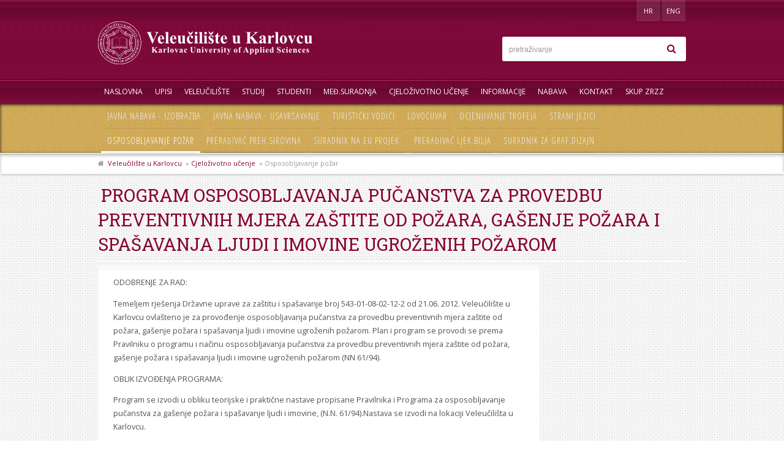

--- FILE ---
content_type: text/html; charset=utf-8
request_url: http://pop.vuka.hr/index.php?id=314&L=0%2522
body_size: 22909
content:
<!DOCTYPE html>
<html lang="hr">
<!--[if lt IE 7]>      <html class="no-js lt-ie9 lt-ie8 lt-ie7"> <![endif]-->
<!--[if IE 7]>         <html class="no-js lt-ie9 lt-ie8"> <![endif]-->
<!--[if IE 8]>         <html class="no-js lt-ie9"> <![endif]-->
<!--[if gt IE 8]><!--> <html class="no-js"> <!--<![endif]-->
  <head>
  <meta http-equiv="X-UA-Compatible" content="IE=edge,chrome=1">
  <meta name="viewport" content="width=device-width, initial-scale=1.0">

<meta charset="utf-8">
<!-- 
	This website is powered by TYPO3 - inspiring people to share!
	TYPO3 is a free open source Content Management Framework initially created by Kasper Skaarhoj and licensed under GNU/GPL.
	TYPO3 is copyright 1998-2013 of Kasper Skaarhoj. Extensions are copyright of their respective owners.
	Information and contribution at http://typo3.org/
-->


<link rel="shortcut icon" href="https://korana.vuka.hr/fileadmin/img/favicon.png" type="image/png; charset=binary">
<link rel="icon" href="https://korana.vuka.hr/fileadmin/img/favicon.png" type="image/png; charset=binary">

<meta name="copyright" content="Sva prava pridržana © 2013 VUKA - Veleučilište u Karlovcu">
<meta name="robots" content="noarchive">
<meta name="MobileOptimized" content="640">
<meta name="HandheldFriendly" content="True">
<meta name="google-site-verification" content="GSz2MU1hLIIxckIhAZI0Gzu7TyF_ehHFQLuDMTUrTLI">


<link rel="stylesheet" type="text/css" href="typo3temp/stylesheet_997e01065b.css?1537193398" media="all">
<link rel="stylesheet" type="text/css" href="fileadmin/css/normalize.css?1371545011" media="all">
<link rel="stylesheet" type="text/css" href="fileadmin/css/main.css?1616415919" media="all">
<link rel="stylesheet" type="text/css" href="fileadmin/css/font-awesome.min.css?1371481430" media="all">
<link rel="stylesheet" type="text/css" href="fileadmin/css/font-awesome-ie7.min.css?1371481430" media="all">
<link rel="stylesheet" type="text/css" href="fileadmin/css/plain-horizon.css?1382975334" media="all">






<title> program osposobljavanja pučanstva za provedbu preventivnih mjera zaštite od požara, gašenje požara i spašavanja ljudi i imovine ugroženih požarom :: Veleučilište u Karlovcu</title>  <link rel="apple-touch-icon" href="/img/apple-touch-icon.png" />
  <script src="fileadmin/js/vendor/modernizr-2.6.2.min.js"></script>


</head>
<body>


        <!--[if lt IE 7]>
            <p class="chromeframe">You are using an <strong>outdated</strong> browser. Please <a href="http://browsehappy.com/">upgrade your browser</a> or <a href="http://www.google.com/chromeframe/?redirect=true">activate Google Chrome Frame</a> to improve your experience.</p>
        <![endif]-->
		
		<div class="top-nav mobile-show">
            <div class="top-nav-holder">
            	<h2 class="class-quick-link-header college-classes">Stručni studij<i class="icon-book"></i></h2>
	              <ul>
	                <li class="lovstvo"><a href="index.php?id=43">Lovstvo i zaštita prirode<i class="icon-chevron-right "></i></a></li>
	                <li class="mehatronika"><a href="index.php?id=44">Mehatronika <i class="icon-chevron-right "></i></a></li>
	                <li class="prehrambena"><a href="index.php?id=48">Prehrambena tehnologija <i class="icon-chevron-right "></i></a></li>
	                <li class="sestrinstvo"><a href="index.php?id=46">Sestrinstvo <i class="icon-chevron-right "></i></a></li>
	                <li class="sigurnost"><a href="index.php?id=45">Sigurnost i zaštita <i class="icon-chevron-right "></i></a></li>
	                <li class="strojarstvo"><a href="index.php?id=11">Strojarstvo <i class="icon-chevron-right "></i></a></li>
	                <li class="tekstilstvo"><a href="index.php?id=47">Tekstilstvo <i class="icon-chevron-right "></i></a></li>
	              	<li class="ugostiteljstvo"><a href="index.php?id=42">Ugostiteljstvo <i class="icon-chevron-right "></i> </a></li>
	              </ul>
	              <h2 class="class-quick-link-header college-classes">Specijalistički studij<i class="icon-book"></i></h2>
	              <ul>
	                <li class="poslovno"><a href="index.php?id=51">Poslovno upravljanje <i class="icon-chevron-right "></i> </a></li>
	                <li class="sigurnost"><a href="index.php?id=50">Sigurnost i zaštita <i class="icon-chevron-right "></i></a></li>
	                <li class="strojarstvo"><a href="index.php?id=49">Strojarstvo <i class="icon-chevron-right "></i></a></li>
	              </ul>
            </div>
          </div>

        <div class="header">
          
          <div class="header-holder">
            
            <div class="language right">
              
              <a href="#" class="mobile-show menu"><i class="icon-reorder"></i></a>
              <!--a href="#" class="mobile-show mobile-search"><i class="icon-search"></i></a-->
              
              <a href="index.php?id=314&amp;L=1"  >HR</a><a href="index.php?id=314&amp;L=2"  >ENG</a>
              <a href="#" class="mobile-show college-classes"><i class="icon-book"></i></a>
              
            </div>
            
            <a href="https://www.vuka.hr/index.php?id=vuka0" class="logo left" ><img src="fileadmin/img/logo.png" alt="vuka logo" /></a>
            
            <div class="search col25 right">
              <!-- searchbox begin --><form name="search" id="search" class="" action="index.php?id=35&L=0%2522" method="post"><input type="text" name="tx_indexedsearch[sword]" id="searchQuery" value="" placeholder="pretraživanje" /><input class="hidden" type="hidden" name="tx_indexedsearch[_sections]" value="0" /><input type="hidden" name="tx_indexedsearch[pointer]" value="0" /><input type="hidden" name="tx_indexedsearch[ext]" value="0" /><input type="hidden" name="tx_indexedsearch[lang]" value="0" /><button class="submit" name="tx_indexedsearch[submit_button]" type="submit" value="search"><i class="icon-search"></i></button></form><!-- searchbox end -->
            </div>
          </div>
        </div>
        
        <div class="navigation">
          <div class="navigation-holder">

            <ul class="nav"><li><a href="index.php?id=veleuciliste_u_karlovcu&amp;L=402%27123"  >Naslovna</a></li><li><a href="index.php?id=652&amp;L=402%27123"  >UPISI</a></li><li class="menuparent"><a href="index.php?id=535&amp;L=402%27123"  >Veleučilište</a><div class="dropdown"><ul><li class="menuparent"><a href="index.php?id=535&amp;L=402%27123"  >O nama</a><i class="icon-double-angle-down"></i><div class="dropdown"><ul><li class="{field:subtitle}"><a href="index.php?id=789&amp;L=402%27123"  >Opći podaci</a><i class="icon-angle-left"></i></li><li class="{field:subtitle}"><a href="index.php?id=792&amp;L=402%27123"  >Vizualni identitet</a><i class="icon-angle-left"></i></li><li class="{field:subtitle}"><a href="index.php?id=790&amp;L=402%27123"  >Misija, vizija i strategija</a><i class="icon-angle-left"></i></li><li class="{field:subtitle}"><a href="index.php?id=791&amp;L=402%27123"  >Povijest</a><i class="icon-angle-left"></i></li></ul></div> </li><li><a href="index.php?id=30&amp;L=402%27123"  >Ustrojstvo</a><i class="icon-angle-right "></i></li><li><a href="index.php?id=103&amp;L=402%27123"  >Nastavnici</a><i class="icon-angle-right "></i></li><li><a href="index.php?id=414&amp;L=402%27123"  >Radni kalendar</a><i class="icon-angle-right "></i></li><li><a href="index.php?id=36&amp;L=402%27123"  >Službe</a><i class="icon-angle-right "></i></li><li><a href="index.php?id=33&amp;L=402%27123"  >Lokacije</a><i class="icon-angle-right "></i></li><li class="menuparent"><a href="index.php?id=718&amp;L=402%27123"  >Projekti</a><i class="icon-double-angle-down"></i><div class="dropdown"><ul><li class="{field:subtitle}"><a href="index.php?id=718&amp;L=402%27123"  >Baza projekata</a><i class="icon-angle-left"></i></li></ul></div> </li><li><a href="index.php?id=24&amp;L=402%27123"  >Izdavačka djelatnost</a><i class="icon-angle-right "></i></li><li><a href="index.php?id=527&amp;L=402%27123"  >Natječaji</a><i class="icon-angle-right "></i></li></ul></div> </li><li class="menuparent"><a href="index.php?id=studij&amp;L=402%27123"  >Studij</a><div class="dropdown"><ul><li class="menuparent"><a href="index.php?id=38&amp;L=402%27123"  >Stručni studij</a><i class="icon-double-angle-down"></i><div class="dropdown"><ul><li class="lovstvo"><a href="index.php?id=43&amp;L=402%27123"  >Lovstvo i zaštita prirode</a><i class="icon-angle-right "></i></li><li class="mehatronika"><a href="index.php?id=44&amp;L=402%27123"  >Mehatronika</a><i class="icon-angle-right "></i></li><li class="prehrambena"><a href="index.php?id=48&amp;L=402%27123"  >Prehrambena tehnologija</a><i class="icon-angle-right "></i></li><li class="sestrinstvo"><a href="index.php?id=46&amp;L=402%27123"  >Sestrinstvo</a><i class="icon-angle-right "></i></li><li class="sigurnost"><a href="index.php?id=45&amp;L=402%27123"  >Sigurnost i zaštita</a><i class="icon-angle-right "></i></li><li class="strojarstvo"><a href="index.php?id=11&amp;L=402%27123"  >Strojarstvo</a><i class="icon-angle-right "></i></li><li class="tekstilstvo"><a href="index.php?id=47&amp;L=402%27123"  >Tekstilstvo</a><i class="icon-angle-right "></i></li><li class="ugostiteljstvo"><a href="index.php?id=42&amp;L=402%27123"  >Ugostiteljstvo</a><i class="icon-angle-right "></i></li></ul></div> </li><li class="menuparent"><a href="index.php?id=39&amp;L=402%27123"  >Specijalistički studij</a><i class="icon-double-angle-down"></i><div class="dropdown"><ul><li class="poslovno"><a href="index.php?id=51&amp;L=402%27123"  >Poslovno upravljanje</a><i class="icon-angle-right "></i></li><li class="sigurnost"><a href="index.php?id=50&amp;L=402%27123"  >Sigurnost i zaštita</a><i class="icon-angle-right "></i></li><li class="strojarstvo"><a href="index.php?id=49&amp;L=402%27123"  >Strojarstvo</a><i class="icon-angle-right "></i></li></ul></div> </li></ul></div> </li><li class="menuparent"><a href="index.php?id=studenti&amp;L=402%27123"  >Studenti</a><div class="dropdown"><ul><li><a href="index.php?id=774&amp;L=402%27123" target="_blank"  >Sustav za e-učenje</a><i class="icon-angle-right "></i></li><li><a href="index.php?id=775&amp;L=402%27123" target="_blank"  >Studentski webmail</a><i class="icon-angle-right "></i></li><li class="menuparent"><a href="index.php?id=22&amp;L=402%27123"  >Referada</a><i class="icon-double-angle-down"></i><div class="dropdown"><ul><li class="{field:subtitle}"><a href="index.php?id=924&amp;L=402%27123"  >Ujednačavanje stručnih naziva</a><i class="icon-angle-left"></i></li></ul></div> </li><li><a href="index.php?id=920&amp;L=402%27123"  >Vodič za studente</a><i class="icon-angle-right "></i></li><li><a href="index.php?id=754&amp;L=402%27123"  >Školarine</a><i class="icon-angle-right "></i></li><li><a href="index.php?id=155&amp;L=402%27123"  >Knjižnica</a><i class="icon-angle-right "></i></li><li><a href="index.php?id=26&amp;L=402%27123"  >Sport</a><i class="icon-angle-right "></i></li><li><a href="index.php?id=159&amp;L=402%27123"  >Završni / diplomski radovi</a><i class="icon-angle-right "></i></li><li><a href="index.php?id=21&amp;L=402%27123"  >Studentski zbor</a><i class="icon-angle-right "></i></li><li><a href="index.php?id=329&amp;L=402%27123"  >Udruga Alumni VUKA</a><i class="icon-angle-right "></i></li><li><a href="index.php?id=40&amp;L=402%27123"  >Podrška studentima s invaliditetom</a><i class="icon-angle-right "></i></li><li><a href="index.php?id=824&amp;L=402%27123"  >Ured za karijerno savjetovanje i podršku</a><i class="icon-angle-right "></i></li><li><a href="index.php?id=41&amp;L=402%27123"  >Smještaj i prehrana</a><i class="icon-angle-right "></i></li><li><a href="index.php?id=756&amp;L=402%27123"  >Eurostudent VII</a><i class="icon-angle-right "></i></li><li><a href="index.php?id=688&amp;L=402%27123"  >Mentorstvo</a><i class="icon-angle-right "></i></li><li><a href="index.php?id=180&amp;L=402%27123"  >Ankete</a><i class="icon-angle-right "></i></li><li><a href="index.php?id=582&amp;L=402%27123"  >Eduroam</a><i class="icon-angle-right "></i></li><li><a href="index.php?id=896&amp;L=402%27123"  >Turnitin-provjera izvornosti radova</a><i class="icon-angle-right "></i></li></ul></div> </li><li><a href="index.php?id=29&amp;L=402%27123"  >Međ.suradnja</a></li><li class="menuparent"><a href="index.php?id=cjelozivotno_ucenje&amp;L=402%27123"  >Cjeloživotno učenje</a><div class="dropdown"><ul><li><a href="index.php?id=893&amp;L=402%27123"  >Javna nabava - izobrazba</a><i class="icon-angle-right "></i></li><li><a href="index.php?id=907&amp;L=402%27123"  >Javna nabava - usavršavanje</a><i class="icon-angle-right "></i></li><li><a href="index.php?id=311&amp;L=402%27123"  >Turistički vodiči</a><i class="icon-angle-right "></i></li><li><a href="index.php?id=312&amp;L=402%27123"  >Lovočuvar</a><i class="icon-angle-right "></i></li><li><a href="index.php?id=313&amp;L=402%27123"  >Ocjenjivanje trofeja</a><i class="icon-angle-right "></i></li><li><a href="index.php?id=609&amp;L=402%27123"  >Strani jezici</a><i class="icon-angle-right "></i></li><li class="active"><a href="index.php?id=314&amp;L=402%27123"  >Osposobljavanje požar</a><i class="icon-double-angle-left"></i></li><li><a href="index.php?id=747&amp;L=402%27123"  >Prerađivač preh.sirovina</a><i class="icon-angle-right "></i></li><li><a href="index.php?id=748&amp;L=402%27123"  >Suradnik na EU projek.</a><i class="icon-angle-right "></i></li><li><a href="index.php?id=772&amp;L=402%27123"  >Prerađivač ljek.bilja</a><i class="icon-angle-right "></i></li><li><a href="index.php?id=773&amp;L=402%27123"  >Suradnik za graf.dizajn</a><i class="icon-angle-right "></i></li></ul></div> </li><li class="menuparent"><a href="index.php?id=katalog_informacija&amp;L=402%27123"  >Informacije</a><div class="dropdown"><ul><li><a href="index.php?id=166&amp;L=402%27123"  >Registri</a><i class="icon-angle-right "></i></li><li><a href="index.php?id=564&amp;L=402%27123"  >Zakonska osnova rada</a><i class="icon-angle-right "></i></li><li><a href="index.php?id=428&amp;L=402%27123"  >Programski ugovori</a><i class="icon-angle-right "></i></li><li><a href="index.php?id=172&amp;L=402%27123"  >Opći akti i pravilnici</a><i class="icon-angle-right "></i></li><li><a href="index.php?id=173&amp;L=402%27123"  >Pristup  informacijama</a><i class="icon-angle-right "></i></li><li><a href="index.php?id=788&amp;L=402%27123"  >Izjava o pristupačnosti</a><i class="icon-angle-right "></i></li><li><a href="index.php?id=165&amp;L=402%27123"  >Sustav kvalitete</a><i class="icon-angle-right "></i></li><li><a href="index.php?id=762&amp;L=402%27123"  >Zaštita osobnih podataka</a><i class="icon-angle-right "></i></li><li><a href="index.php?id=156&amp;L=402%27123"  >Stručno vijeće</a><i class="icon-angle-right "></i></li><li><a href="index.php?id=157&amp;L=402%27123"  >Upravno vijeće</a><i class="icon-angle-right "></i></li><li><a href="index.php?id=921&amp;L=402%27123"  >Proračun</a><i class="icon-angle-right "></i></li><li><a href="index.php?id=625&amp;L=402%27123"  >Izvješća</a><i class="icon-angle-right "></i></li></ul></div> </li><li><a href="index.php?id=603&amp;L=402%27123"  >Nabava</a></li><li class="menuparent"><a href="index.php?id=kontakt&amp;L=402%27123"  >Kontakt</a><div class="dropdown"><ul><li><a href="index.php?id=32&amp;L=402%27123"  >Telefonski imenik</a><i class="icon-angle-right "></i></li></ul></div> </li><li><a href="index.php?id=861&amp;L=402%27123"  >Skup ZRZZ</a></li></ul>
            
            
          </div>
          
          <div class="sub-navigation"> <div class="sub-navigation-holder"> <ul class="sub-nav"><li><a href="index.php?id=893&amp;L=402%27123"  >Javna nabava - izobrazba</a></li><li><a href="index.php?id=907&amp;L=402%27123"  >Javna nabava - usavršavanje</a></li><li><a href="index.php?id=311&amp;L=402%27123"  >Turistički vodiči</a></li><li><a href="index.php?id=312&amp;L=402%27123"  >Lovočuvar</a></li><li><a href="index.php?id=313&amp;L=402%27123"  >Ocjenjivanje trofeja</a></li><li><a href="index.php?id=609&amp;L=402%27123"  >Strani jezici</a></li><li class="active"><a href="index.php?id=314&amp;L=402%27123"  >Osposobljavanje požar</a></li><li><a href="index.php?id=747&amp;L=402%27123"  >Prerađivač preh.sirovina</a></li><li><a href="index.php?id=748&amp;L=402%27123"  >Suradnik na EU projek.</a></li><li><a href="index.php?id=772&amp;L=402%27123"  >Prerađivač ljek.bilja</a></li><li><a href="index.php?id=773&amp;L=402%27123"  >Suradnik za graf.dizajn</a></li></ul></div></div>
           
        </div>
        
        <!-- ###VISUAL### start -->
        <!-- ###VISUAL### stop -->
        
        <div class="breadcrumb mobile-hide"><div class="breadcrumb-holder"><i class="icon-home"></i>  &nbsp;<a href="index.php?id=veleuciliste_u_karlovcu&amp;L=402%27123" target="_self" title="Veleučilište u Karlovcu"  >Veleučilište u Karlovcu</a>&nbsp; » <a href="index.php?id=cjelozivotno_ucenje&amp;L=402%27123" target="_self" title="Cjeloživotno učenje"  >Cjeloživotno učenje</a>&nbsp; » Osposobljavanje požar</div></div>
        
        <div class="content-holder">
    
    <h1 class="title">program osposobljavanja pučanstva za provedbu preventivnih mjera zaštite od požara, gašenje požara i spašavanja ljudi i imovine ugroženih požarom</h1>          
          
        
        
        
          
    
    
    
    
    <div class="content-main col75 left"><div id="c331" class="csc-default"><p class="bodytext"> ODOBRENJE ZA RAD:</p>
<p class="bodytext"> Temeljem rješenja Državne uprave za zaštitu i spašavanje broj 543-01-08-02-12-2 od 21.06. 2012. Veleučilište u Karlovcu ovlašteno je za provođenje osposobljavanja pučanstva za provedbu preventivnih mjera zaštite od požara, gašenje požara i spašavanja ljudi i imovine ugroženih požarom. Plan i program se provodi se prema Pravilniku o programu i načinu osposobljavanja pučanstva za provedbu preventivnih mjera zaštite od požara, gašenje požara i spašavanja ljudi i imovine ugroženih požarom (NN 61/94).</p>
<p class="bodytext"> OBLIK IZVOĐENJA PROGRAMA:</p>
<p class="bodytext"> Program se izvodi u obliku teorijske i praktične nastave propisane Pravilnika i Programa za osposobljavanje pučanstva za gašenje požara i spašavanje ljudi i imovine, (N.N. 61/94).Nastava se izvodi na lokaciji Veleučilišta u Karlovcu. </p>
<p class="bodytext">&nbsp;</p>
<p class="bodytext"> TRAJANJE PROGRAMA: </p>
<p class="bodytext"> Program izobrazbe pristupnika za zaštitara traje 8 nastavnih sati, od čega je 6 sati teoretski dio, a 2 sata praktični dio izobrazbe</p>
<p class="bodytext">&nbsp;</p>
<p class="bodytext">CIJENA: na upit </p></div></div>
    
    
    
  </div>
      
      <div class="clearfix"></div>
      
      
      
        
        
    
        
        
        
        
        
        
        <div class="footer">
          <div class="footer-holder">
            
            <div class="footer-info col20 left"><nav id="c109" class="csc-default"><header class="csc-header csc-header-n1"><h4 class="csc-firstHeader">Info</h4></header><ul class="csc-menu csc-menu-def"><li><a href="index.php?id=32&amp;L=402%27123" title="Telefonski imenik"  >Telefonski imenik</a></li><li><a href="index.php?id=katalog_informacija&amp;L=402%27123" title="Informacije"  >Informacije</a></li><li><a href="index.php?id=104&amp;L=402%27123" title="Mapa stranice"  >Mapa stranice</a></li><li><a href="index.php?id=126&amp;L=402%27123" title="Pravila privatnosti"  >Pravila privatnosti</a></li><li><a href="index.php?id=127&amp;L=402%27123" title="Uvjeti korištenja"  >Uvjeti korištenja</a></li></ul></nav></div>
            
            <div class="footer-location col40 left"><div id="c110" class="csc-default"><header class="csc-header csc-header-n1"><h4 class="csc-firstHeader">Lokacije Veleučilišta u Karlovcu</h4></header><div class="csc-textpic csc-textpic-center csc-textpic-above"><div class="csc-textpic-imagewrap"><div class="csc-textpic-center-outer"><div class="csc-textpic-center-inner"><div class="csc-textpic-imagerow csc-textpic-imagerow-last"><div class="csc-textpic-imagecolumn csc-textpic-firstcol"><figure class="csc-textpic-image csc-textpic-last"><a href="index.php?id=33&amp;L=402%27123" title="Trg J.J.Strossmayera 9"><img src="fileadmin/_processed_/csm_lokacija01_e6c0b07a7b.png" width="172" height="62"  alt="Trg J.J.Strossmayera 9"></a><figcaption class="csc-textpic-caption">Trg J.J.Strossmayera 9</figcaption></figure></div>
<div class="csc-textpic-imagecolumn csc-textpic-lastcol"><figure class="csc-textpic-image csc-textpic-last"><a href="index.php?id=33&amp;L=402%27123" title="Ivana Meštrovića 10"><img src="fileadmin/_processed_/csm_lokacija02_60995e5b5c.png" width="172" height="62"  alt="Ivana Meštrovića 10"></a><figcaption class="csc-textpic-caption">Ivana Meštrovića 10</figcaption></figure></div></div></div></div></div></div></div></div>
            
            <div class="footer-contact col40 left"><div id="c111" class="csc-default"><header class="csc-header csc-header-n1"><h4 class="csc-firstHeader">Dekanat</h4></header><ul> <li>Veleučilište u Karlovcu</li> <li>1. Trg J.J.Strossmayera 9</li> 	 <li>47000 KARLOVAC</li> <li>2. Ivana Meštrovića 10</li> <li>47000 KARLOVAC</li> </ul><ul> <li>tel. +385 (0)47 843-500</li> <li>fax. +385 (0)47 843-503</li> <li>e-pošta: dekanat(at)vuka.hr</li> <li>tel:+38547843500<br /> <a href="index.php?id=kontakt&amp;L=402%27123" title="Kontakt obrazac" class="internal-link" >KONTAKT OBRAZAC</a></li><li>Br. žiro računa: <b>HR3923400091110473181</b></li><li>OIB: <b>62820859976</b></li> </ul></div></div>
            
          </div>
          <div class="copy">
            &copy; Autorska prava Veleučilište u Karlovcu, 1997-2026. Sva prava pridržana. 
          </div>
        </div>
        
        <script type="text/javascript">
			var _gaq = _gaq || [];
			_gaq.push(['_setAccount', 'UA-33665955-3']);
			_gaq.push(['_trackPageview']);

			(function() {
				var ga = document.createElement('script');
				ga.type = 'text/javascript';
				ga.async = true;
				ga.src = ('https:' == document.location.protocol ? 'https://ssl' : 'http://www') + '.google-analytics.com/ga.js';
				var s = document.getElementsByTagName('script')[0];
				s.parentNode.insertBefore(ga, s);
			})();
		</script>





<script src="fileadmin/js/jquery-1.7.2.min.js?1373446982" type="text/javascript"></script>
<script src="fileadmin/js/jquery.easing.1.3.js?1373445953" type="text/javascript"></script>
<script src="fileadmin/js/jquery.plain-horizon.js?1377080066" type="text/javascript"></script>
<script src="fileadmin/js/main.js?1386681635" type="text/javascript"></script>
<script src="typo3temp/javascript_dd82474708.js?1537193281" type="text/javascript"></script>





</body>
</html>

--- FILE ---
content_type: application/javascript
request_url: http://pop.vuka.hr/fileadmin/js/jquery.plain-horizon.js?1377080066
body_size: 8536
content:
/*  
 *  Plain Horizon v1.0 - Free Jquery Full Screen Width Carousel and Gallery
 *  http://www.lwis.net/plain-horizon-jquery-carousel-gallery
 *  
 *  Copyright (c) 2012 Tomas Bagdanavicius, http://www.lwis.net
 *
 *  Dual licensed under the MIT and GPL licenses
 *  http://www.lwis.net/plain-horizon-jquery-carousel-gallery/licenses/MIT.txt
 *  http://www.lwis.net/plain-horizon-jquery-carousel-gallery/licenses/GPL.txt
 */

(function(jQuery){

    jQuery.prototype.extend({

    plain_horizon: function(opts) {

      var defaults = {
        'speed': 750,
        'easing': null,
        'wait': 5000,
        'autostart': true,
        'pauseOnHover': true,
        'enableGallery': true
      };

      $.extend(true, defaults, opts || {});

            return this.each(function(x,y){
        new $.plain_horizon($(this), defaults);
            });

    }

    });

  $.plain_horizon = function(obj, opts) {

    var s = this;

    obj.addClass("loading");

    var vars = {
      opts: opts,
      playing: false,
      obj: obj,
      timeout: false,
      html: {
        horizon: $("> .horizon", obj),
        wrapper: $("> .horizon > .wrapper", obj),
        list: $("> .horizon > .wrapper > ul", obj),
        nav: $("> .nav", obj),
        signs: $("> .signs", obj)
      }
    };

    var lfl = $("> li:first", vars.html.list);

    vars.init_margin = parseFloat(vars.html.horizon.css("margin-left").replace("px", ""));
    vars.init_slide_width = lfl.outerWidth();
    vars.init_margin_2 = vars.init_margin - vars.init_slide_width - lfl.css("margin-right").replace("px", "");

    $("> li", vars.html.list).hide();
    $("> li > a", vars.html.nav).show();

    $("> li > ul > li:first-child > .entry > .hgroup", vars.html.list).css("visibility", "hidden");

    $("> li > ul > li:not(:first-child) > a:first-child", vars.html.list).append("<span></span>");

    $.extend(true, s, vars);

    var last_slide = $("> li:last", s.html.list).detach();
    last_slide.prependTo(s.html.list);

    var h = $("> li:eq(0)",vars.html.list).html();
    h += $("> li:eq(1)",vars.html.list).html();
    h += $("> li:eq(2)",vars.html.list).html();

    s.preloadImgs(h, null, function(){

      obj.removeClass("loading");

      vars.html.signs.show();

      vars.html.nav.show();
      $("> li", vars.html.list).show();

      s.align(0, 0, 0);

      $("> li:eq(0), > li:eq(1), > li:eq(2)", s.html.list).fadeIn(250);

      if(s.opts.autostart === true) s.start();

      s.obj.hover(function(){
        $(this).addClass("hover");
        if(s.opts.autostart === true && s.opts.pauseOnHover === true) s.stop();
      }, function(){
        $(this).removeClass("hover");
        if(s.opts.autostart === true && s.opts.pauseOnHover === true) s.start();
      });

      $("> li > a", s.html.nav).click(function(e){

        e.preventDefault();
        s.stop();

        if(s.playing === true) return;

        if($(this).hasClass("next")) s.forward(); else s.backward();
        
      });

      s.bind();

    });

  };

    $.plain_horizon.fn = $.plain_horizon.prototype = {

    start: function(){

      var s = this;

      var timeout = function(){
        $("> li > a.next", s.html.nav).click();
      }

      if(!s.obj.hasClass("hover")) {
        s.timeout = setTimeout(timeout, s.opts.wait);
      }

    },

    bind: function() {

      var s = this;

      if(s.opts.enableGallery) {

        $("> li:eq(1) > ul > li:not(:first-child) > a:first-child", s.html.list).unbind("click").click(function(e){
          e.preventDefault();
          s.featured( $(this).parent() );
        });

      }

    },

    stop: function(){

      clearTimeout(this.timeout);

    },

    featured: function(li) {

      var s = this, imgs = [];

      var o = $("> li:eq(1) > ul > li:first-child > img:first-child", s.html.list);

      var thumb_link = $("> a:first-child", li);
      
      var img0 = thumb_link.attr("href");
      var img1 = $("> img", thumb_link).attr("src");
      var img2 = o.attr("alt");

      imgs.push(img0, img2);

      var ah = $(".hgroup > *:first-child > a", li).attr("href");

      var st = setTimeout(function(){ li.addClass("loading") }, 200);
      
      s.preloadImgs(null, imgs, function(){

        clearTimeout(st);
        li.removeClass("loading");

        var fli = $("> li:eq(1) > ul > li:first-child", s.html.list);

        s.flipImg(o, 500, '<img src="'+img0+'" alt="'+img1+'" style="display: none;" />');

        var h = $(".hgroup", fli).html();
        $("> li:eq(1) > ul > li:first-child a.more", s.html.list).attr("href", ah);

        var hh = $(".hgroup", li);
        $(".hgroup", fli).html( hh.html() );

        $(".hgroup", li).html(h);

        s.updateSigns( $("> li:eq(1)", s.html.signs), $("> .entry", fli), 100, 1, function(){}, 300);

        thumb_link.attr("href", o.attr("src"));

        s.flipImg( $("> img:first-child", thumb_link), 500, '<img src="'+img2+'" style="display: none;" />');

      });

    },

    flipImg: function(o, speed, imgstring){

      var s = this;

      o.after(imgstring);
      o.next().fadeIn(speed);

      o.fadeOut(speed,function(){
        o.remove();
      });

    },

    play: function(callback, cut, direction){

      var s = this;

      s.playing = true;

      var ended = function() {
        s.playing = false;
        callback.call(this);
        s.bind();
        if(s.opts.autostart === true) s.start();
      };

      var eq = 3, x = -1;

      if(direction == "backward") {
        eq = 0; x = 0;
      }

      var next_slide_html = $("> li:eq("+eq+")", s.html.list).html();

      s.preloadImgs(next_slide_html, null, function(){

        $("> li:eq("+eq+")", s.html.list).show().addClass("loaded");

        s.align(500, x);

        s.html.horizon.animate({marginLeft: cut}, s.opts.speed, s.opts.easing, ended);

      });

    },

    forward: function(){

      var s = this;

      var first_slide = $("> li:first", s.html.list).clone();
      first_slide.appendTo(s.html.list);

      s.play(function(){
        $("> li:first", s.html.list).remove();
        s.html.horizon.css('margin-left', s.init_margin + 'px');
      }, s.init_margin_2, 'forward');

    },

    backward: function(){

      var s = this;

      var last_slide = $("> li:last", s.html.list).clone();
      last_slide.prependTo(s.html.list);

      s.html.horizon.css('margin-left', s.init_margin_2 + 'px');

      s.play(function(){
        $("> li:last", s.html.list).remove();
      }, s.init_margin, 'backward');

    },

    align: function(t, x, height_speed){

      var s = this;
      var height_speed = (height_speed == undefined) ? 300 : height_speed;

      $("> li", s.html.signs).each(function(i, v){

        var a = (i-x);

        if(i == 0) a = 0;

        s.updateSigns(this, $("> li:eq("+a+") > ul > li:first > .entry", s.html.list), t, a, null, height_speed);
      });

    },

    updateSigns: function(obj, source, t, a, c, speedh) {

      var s = this;

      $("> div", obj).fadeOut(t, function(){

        var hgroup = $("> .hgroup", source);
        var html = hgroup.html();

        var source_height = parseFloat(hgroup.height());

        $(obj).animate({
          height: source_height
        }, speedh, function(){
          $("> div", obj).html(html).fadeIn(function(){
            if($.isFunction(c)) c.call(this);
          });
        });
        
      });

    },

    img_i: function() {

    },

    preloadImgs: function(data, imgs, callback) {

      var s = this;

      if(imgs === null) {

        var imgs = [];

        $("<div/>").append(data).find("img").each(function(e){
          imgs.push($(this).attr("src") + (new Date()).getTime());
        });
      }

      var t = imgs.length;

      if(t == 0) return callback.call(this);

      var c = function(length) {
        
        if(length == t && $.isFunction(callback)) {
          callback.call(this);
        }
      }

      var pre = function(i) {
        s.preloadImg(imgs[i], function(){
          var n = (i + 1);
          c.call(this, n);
          if(t != n) pre.call(this, n);
        });
      }

      pre.call(this, 0);

    },

    preloadImg: function(imgpath, callback) {

      var img = new Image();

      img.onload = function(){
        callback.call(this);
        img.onload = function(){};
      }

      img.onerror = function(){
        callback.call(this);
      }
      
      img.src = imgpath;

    }

  };

  $.plain_horizon.fn.extend = $.plain_horizon.extend = $.extend;

})(jQuery);